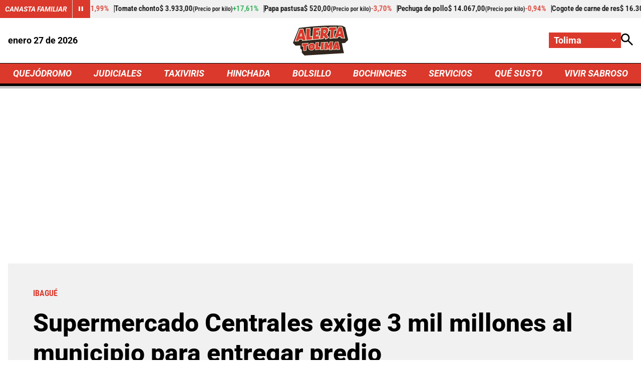

--- FILE ---
content_type: text/html; charset=utf-8
request_url: https://www.google.com/recaptcha/api2/aframe
body_size: 267
content:
<!DOCTYPE HTML><html><head><meta http-equiv="content-type" content="text/html; charset=UTF-8"></head><body><script nonce="qxs2K3OoVLYmev_K45ry9g">/** Anti-fraud and anti-abuse applications only. See google.com/recaptcha */ try{var clients={'sodar':'https://pagead2.googlesyndication.com/pagead/sodar?'};window.addEventListener("message",function(a){try{if(a.source===window.parent){var b=JSON.parse(a.data);var c=clients[b['id']];if(c){var d=document.createElement('img');d.src=c+b['params']+'&rc='+(localStorage.getItem("rc::a")?sessionStorage.getItem("rc::b"):"");window.document.body.appendChild(d);sessionStorage.setItem("rc::e",parseInt(sessionStorage.getItem("rc::e")||0)+1);localStorage.setItem("rc::h",'1769472770203');}}}catch(b){}});window.parent.postMessage("_grecaptcha_ready", "*");}catch(b){}</script></body></html>

--- FILE ---
content_type: text/css
request_url: https://i.alerta.com.co/__assets/assets/v0.0.0/desktop-news-Cgx7bkzl.css
body_size: 7441
content:
:root{--white:#fff;--black:#000;--gray-200:#f1f1f1;--gray-300:#ededed;--gray-400:#dadada;--gray-500:#c1c1c1;--gray-700:#737373;--gray-900:#1a1a1a;--red-300:#f0ada8;--red-400:#e78079;--red-500:#da392c;--red-600:#b12c22;--yellow-600:#f5f3db;--green-400:#92d185;--green-500:#1faa4a;--green-600:#51a63f;--green-700:#3c7a2e;--black-a50:#00000080;--white-a50:#ffffff80;--font-roboto:Roboto,-apple-system,BlinkMacSystemFont,Segoe UI,Open Sans,Helvetica Neue,Arial,sans-serif;--font-condensed:Roboto Condensed,-apple-system,BlinkMacSystemFont,Segoe UI,Open Sans,Helvetica Neue,Arial,sans-serif}.mgid-loading{aspect-ratio:16/9;overflow:hidden}.ad-wrapper{justify-content:center;display:flex;overflow:hidden}.ad{justify-content:center;width:100%;margin:0 auto;display:flex;overflow:hidden}.ad.rectangle{width:336px;height:250px}.ad.rectangle[data-google-query-id]{width:initial;height:initial}.ad.intext{aspect-ratio:16/9;width:100%;position:relative}.ad.intext[data-google-query-id]{aspect-ratio:unset}.ad.banner{width:728px;height:90px}.ad.banner[data-google-query-id]{width:initial;height:initial}.ad.banner.ad-premium{width:1030px;height:250px}html{-webkit-text-size-adjust:100%}html:focus-within{scroll-behavior:smooth}body{-moz-text-size-adjust:100%;text-size-adjust:100%;-moz-osx-font-smoothing:grayscale;-webkit-font-smoothing:antialiased;width:100%;min-height:100vh;text-rendering:optimizeSpeed;position:relative}*,:after,:before{box-sizing:border-box}a,abbr,acronym,address,applet,article,aside,audio,b,big,blockquote,body,br,button,canvas,caption,center,cite,code,col,colgroup,data,datalist,dd,del,details,dfn,div,dl,dt,em,embed,fieldset,figcaption,figure,footer,form,h1,h2,h3,h4,h5,h6,head,header,hgroup,hr,html,i,iframe,img,input,ins,kbd,label,legend,li,link,main,map,mark,menu,meta,meter,nav,noscript,object,ol,optgroup,option,output,p,param,picture,pre,progress,q,rb,rp,rt,rtc,ruby,s,samp,script,section,select,small,source,span,strong,style,svg,sub,summary,sup,table,tbody,td,template,textarea,tfoot,th,thead,time,title,tr,track,tt,u,ul,var,video,wbr{vertical-align:baseline;border:0;margin:0;padding:0}h1,h2,h3,h4,h5,h6{font-family:var(--font-roboto)}article,aside,details,embed,figcaption,figure,footer,header,hgroup,main,menu,nav,object,section{display:block}canvas,iframe{max-width:100%;display:block}input:required,input{box-shadow:none}input:-webkit-autofill{-webkit-box-shadow:inset 0 0 0 30px #fff}input:-webkit-autofill:hover{-webkit-box-shadow:inset 0 0 0 30px #fff}input:-webkit-autofill:focus{-webkit-box-shadow:inset 0 0 0 30px #fff}input:-webkit-autofill:active{-webkit-box-shadow:inset 0 0 0 30px #fff}input[type=search]::-webkit-search-cancel-button{appearance:none}input[type=search]::-webkit-search-decoration{appearance:none}input[type=search]::-webkit-search-results-button{appearance:none}input[type=search]::-webkit-search-results-decoration{appearance:none}input[type=search]{appearance:none;box-sizing:content-box}textarea{vertical-align:top;resize:vertical;overflow:auto}input:focus{outline:none}video{background:#000}audio,img,picture,svg,video{max-width:100%;height:auto;display:inline-block}a{background:var(--a-background,transparent);color:var(--a-color,inherit);--icon-color:var(--a-color,currentColor);border:var(--a-border);cursor:pointer;text-decoration:none;transition:all .3s;position:relative}a:focus{outline:thin dotted}a:hover,a:active{color:var(--a-hover-color,var(--red-600));--icon-color:var(--a-hover-color,var(--white));background:var(--a-hover-background,inherit);border:var(--a-hover-border);outline:0}a.img{line-height:0}hr{border:none;border-bottom:var(--hr-border,1px solid var(--black));margin:0}hr.v{border:none;border-right:var(--hr-v-border,1px solid var(--black));height:100%}hr.full{grid-column:1/-1}button{font-family:var(--font-roboto);background:var(--a-background,transparent);color:var(--a-color,inherit);--icon-color:var(--a-color,currentColor);cursor:pointer;border:none}button:hover{color:var(--a-hover-color,var(--blue-900));--icon-color:var(--a-hover-color,var(--blue-900));background:var(--a-hover-background,inherit);border:var(--a-hover-border);outline:0}iframe{border:0}p,ul,ol{margin-block:0;padding-inline-start:0}.svg-icon{fill:currentColor;width:1em;height:1em;display:inline-block}ul{list-style:none}img{object-fit:var(--i-object-fit,cover);max-width:100%;height:auto;aspect-ratio:var(--i-aspect,16/9);border:0;display:block}img.rounded{--i-aspect:1/1;border-radius:50%}img.square{--i-aspect:1/1;object-fit:scale-down}svg[class^=icon-]{width:var(--icon-width,1.875rem);height:var(--icon-height,auto);fill:var(--icon-color,currentColor);transform:var(--icon-rotate);transition:all .3s}.social-media{gap:var(--social-media-gap,1.875rem);align-items:center;display:flex}@keyframes ping{75%,to{opacity:0;transform:scale(2.5)}}.ping{width:var(--ping-a-size,1.25rem);height:var(--ping-a-size,1.25rem);justify-content:center;align-items:center;display:flex;position:relative}.ping:before,.ping:after{content:"";width:var(--ping-size,.625rem);height:var(--ping-size,.625rem);background:var(--ping-color,var(--white));border-radius:9999px}.ping:after{content:"";animation:1s cubic-bezier(0,0,.2,1) infinite ping;position:absolute}@keyframes simple-shimmer{0%{background-position:200% -200%}to{background-position:-200% 200%}}@keyframes growDown{0%{transform:scaleY(0)}80%{transform:scaleY(1.1)}to{transform:scaleY(1)}}[data-embed-type],.shimmer-loading,more-of-category,.more-category-shimmer,breaking-news,.sub-header-shimmer,featured-topics,.featured-topics-shimmer,trends,.trends-shimmer,agro-quotes,.agro-quotes-shimmer,.mgid-loading{background:var(--shimmer-bg,linear-gradient(90deg,var(--gray-200)25%,var(--white)50%,var(--gray-200)75%));border:var(--shimmer-border,1px solid var(--gray-200));border-radius:var(--shimmer-border-radius,1rem);background-position:200% -200%;background-size:200% 200%;margin:0 auto;animation:2s ease-in-out infinite simple-shimmer}[data-embed-type=tiktok]{aspect-ratio:9/16;width:340px}[data-embed-type=instagram]{aspect-ratio:1/2;width:400px}[data-embed-type=spotify]{width:100%;height:232px}[data-embed-type=soundcloud]{width:100%;height:166px}[data-embed-type=spreaker]{width:100%;height:200px}[data-embed-type=issuu]{aspect-ratio:4/3;width:100%}[data-embed-type=vimeo],[data-embed-type=mediastream],[data-embed-type=facebook],[data-embed-type=dailymotion],[data-embed-type=youtube]{aspect-ratio:16/9;width:100%}[data-embed-type=reddit],[data-embed-type=truth],[data-embed-type=x]{aspect-ratio:1/1.5;width:min(550px,100%);max-width:100%}.twitter-tweet-rendered,.invisible{opacity:0;height:0;position:absolute;margin:0 auto!important}.visible{position:initial;opacity:100;height:auto}.instagram-media{margin:0 auto!important}.fb_widget{margin:0 auto;overflow:hidden}.fb_widget span{max-width:100%;overflow:hidden}.fb-video span,.fb-video iframe{aspect-ratio:16/9;width:100%!important;height:auto!important}.embed iframe{aspect-ratio:16/9;width:100%;height:auto}.title{font-style:var(--title-font-style);font-weight:700;font-size:var(--title-font-size,1.25rem);text-transform:var(--title-text-transform);position:relative}.title.line{padding-bottom:.625rem}.title.line:after{content:"";background:var(--red-500);width:7.5rem;height:3px;position:absolute;bottom:0;left:0}.main-title{align-items:center;justify-content:var(--main-title-justify-content,space-between);width:var(--main-title-width,100%);--btn-bg-icon:var(--white);display:flex;position:relative}.main-title:before{content:"";background:var(--main-title-line-color,var(--black));height:2px;position:absolute;top:50%;left:0;right:0;transform:translateY(-50%)}.main-title .label{z-index:1;background:var(--main-title-background,var(--red-500));padding:var(--main-title-label-pd,.375rem .75rem);color:var(--white);text-transform:uppercase;font-weight:700;font-size:var(--main-title-font-size,1.875rem);white-space:nowrap;border:1px solid var(--black);border-bottom-width:var(--title-border-bottom-width,5px);margin:var(--main-title-margin,0 0 0 1.25rem);font-style:italic;position:relative}.main-title .label>span{color:var(--red-400)}@media (max-width:600px){.main-title .label{text-wrap:pretty}}agro-quotes,.agro-quotes-shimmer{height:2.25rem;display:block}.agro-quotes{background:var(--gray-200);align-items:center;height:2.25rem;display:flex}.agro-quotes .title{--a-color:var(--agro-quotes-fc,var(--white));--a-hover-color:var(--gray-200);--a-background:var(--agro-quotes-background,var(--red-500));--a-hover-background:var(--red-600);--title-font-weight:700;--title-font-size:.875rem;--title-font-style:italic;--title-text-transform:uppercase;border-right:var(--agro-quotes-br);flex-shrink:0;align-items:center;height:100%;padding:.625rem;line-height:1;display:flex}.agro-quotes .control{--a-color:var(--white);--a-background:var(--red-500);--a-hover-color:var(--gray-200);--a-hover-background:var(--red-600);--icon-width:.625rem;--icon-height:auto;border-left:1px solid var(--gray-400);flex-shrink:0;width:2.25rem;height:100%}.agro-quotes .products,.agro-quotes .product{align-items:center;gap:.625rem;display:flex}.agro-quotes .vue3-marquee{overflow:hidden;height:100%!important}.agro-quotes .products{font-family:var(--font-condensed);margin-left:.625rem;font-size:.9375rem;font-weight:500;line-height:1}.agro-quotes .product{border-right:1px solid var(--black);--a-hover-color:var(--black);padding-right:.625rem}.agro-quotes .product:hover{font-weight:800}.agro-quotes .product.up{--price-list-color:var(--green-500)}.agro-quotes .product.down{--price-list-color:var(--red-500)}.agro-quotes .scale{font-size:.75rem}.agro-quotes .percent{color:var(--price-list-color);padding-right:var(--agro-quotes-porcent-pr)}.cookies-banner{--icon-color:var(--black);--title-text-transform:uppercase;--title-font-size:1.5625rem;--btn-icon-padding:.5rem 1.25rem;--btn-bg:var(--black);--btn-justify-content:center;--btn-bg-hover:var(--gray-400);--btn-icon-hover-color:var(--black);z-index:200;background:var(--gray-300);width:var(--cookies-banner-width,18.75rem);border-top:5px solid;border-bottom:5px solid;gap:1.25rem;padding:1.25rem;display:grid;position:fixed;bottom:1.25rem;right:1.25rem}.cookies-banner.mobile{--cookies-banner-width:calc(100% - 2.5rem)}.cookies-banner .cookies-description{color:var(--black);font-weight:700}.cookies-banner .cookies-policy{font-weight:700}.cookies-banner .title-container{gap:.9375rem;display:flex}collapse-module{display:none}.collapse-box{--a-hover-color:var(--red-500)}.collapse-box.open{--collapse-content-max-height:820px;--icon-keyboardarrow-transform:rotate(180deg)}.collapse-content{max-height:var(--collapse-content-max-height,0);font-family:var(--font-condensed);transition:max-height .6s;overflow:hidden}.collapse-content-item{gap:var(--collapse-content-item-gap,1.25rem);padding:var(--collapse-content-item-padding,1.25rem 0 0 0);cursor:pointer;flex-direction:column;display:flex}.collapse-header{--icon-height:.75rem;--icon-width:auto;align-items:center;justify-content:var(--collapse-header-justify-content,space-between);background:var(--gray-400);padding:var(--collapse-header-padding,.5rem 1.25rem);cursor:pointer;font-weight:var(--collapse-header-font-weight,700);text-transform:uppercase;gap:1.25rem;line-height:1;display:flex}.collapse-header:hover{background:var(--red-500);color:var(--white)}.news-3{flex-direction:var(--news-3-direction,column);gap:var(--news-3-row-gap,1.25rem);padding:var(--news-3-padding,1.875rem);background:var(--gray-200);align-content:flex-start;display:flex}.news-3 .info{row-gap:var(--news-3-info-gap,.3125rem);padding:var(--news-3-info-padding)}.news-3 .news-card-title{font-size:var(--news-3-title-font-size,1rem);font-weight:var(--news-3-title-font-weight,800)}.news-3 .trend-number{font-family:var(--font-condensed);color:var(--red-500);font-size:3.125rem;font-weight:700;line-height:1}trends,.trends-shimmer{--shimmer-border-radius:0}trends.ver,.trends-shimmer.ver{width:100%;height:47.5rem}@media (max-width:600px){trends.ver,.trends-shimmer.ver{width:calc(100vw - 40px)}}trends.hor,.trends-shimmer.hor{height:18.125rem}.trends{flex-wrap:wrap;display:flex}.trends.ver{--news-3-direction:row;--news-3-title-font-weight:700;flex-direction:column}.trends.ver>.news-3{border-bottom:1px solid var(--gray-400)}.trends.ver>.news-3:last-child{border-bottom:5px solid var(--black)}.trends.hor{flex-direction:row}.trends.hor>.news-3{border-right:1px solid var(--gray-400)}.trends.hor>.news-3:last-child{border-right:none}.trends>.main-title{margin-bottom:1rem}.trends>.news-3{flex:1}@media screen and (max-width:768px){.trends{--main-title-font-size:1.25rem}}featured-topics,.featured-topics-shimmer{display:block}featured-topics.ver,.featured-topics-shimmer.ver{height:16.25rem}featured-topics.hor,.featured-topics-shimmer.hor{height:4rem}.featured-topics{border-bottom:3px solid var(--black);display:flex}.featured-topics.ver{border-top:0;flex-direction:column}.featured-topics.ver>.featured-topics-title{border-bottom:5px solid var(--black);padding:.625rem 1.25rem}.featured-topics.ver>.topic-list{flex-wrap:wrap}.featured-topics.ver .anchor{text-wrap:balance}.featured-topics.hor{border-top:3px solid var(--black)}.featured-topics.hor>.featured-topics-title{padding:1.25rem}.featured-topics.hor>.topic-list{overflow-x:auto}.featured-topics.hor>.topic-list::-webkit-scrollbar-track{background:#77777740}.featured-topics.hor>.topic-list::-webkit-scrollbar{width:5px;height:5px}.featured-topics.hor>.topic-list::-webkit-scrollbar-thumb{background:var(--red-500);border:none;transition:all .3s ease-in}.featured-topics.hor>.topic-list>.topic{border-right:1px solid var(--black);padding-right:1.25rem}.featured-topics.hor>.topic-list>.topic:last-child{border-right:0}.featured-topics-title{background-color:var(--red-500);color:var(--white);white-space:nowrap;font-size:1.25rem;font-style:italic;font-weight:700}.topic-list{gap:1.25rem;padding:1.25rem;display:flex}.topic{--icon-width:1.125rem;--icon-height:1.125rem;color:var(--red-500);gap:.625rem;display:flex}.topic svg{flex-shrink:0}.anchor{text-transform:uppercase;white-space:nowrap;font-size:1rem;font-weight:700}.btn{padding:var(--btn-pd);background:var(--btn-bg);font-size:var(--btn-font-f,1rem);--a-color:var(--btn-color);--a-hover-background:var(--btn-bg-hover);--a-hover-color:var(--btn-hover-color);font-family:var(--btn-font,var(--font-condensed));font-weight:var(--btn-font-weight,600);text-transform:uppercase;border:var(--btn-border);margin:var(--btn-margin);transition:all .3s}.btn.with-icon{--icon-width:var(--btn-icon-width,20px);--icon-height:var(--btn-icon-height,auto);--btn-gap:.625rem;--icon-color:var(--btn-icon-color,var(--red-500));--a-hover-background:var(--btn-bg-hover,var(--btn-bg-icon));--btn-hover-color:var(--btn-icon-hover-color,var(--red-500));--btn-pd:var(--btn-icon-padding,0 0 0 1.25rem);--btn-bg:var(--btn-bg-icon,var(--white));justify-content:var(--btn-justify-content,space-between);align-items:center;gap:var(--btn-gap);display:flex}.btn.primary{--btn-bg:var(--red-500);--btn-color:var(--white);--btn-pd:.3125rem .625rem;text-align:center}.btn.primary:hover{--btn-bg-hover:var(--red-600);--btn-hover-color:var(--white)}.btn.secondary{--btn-border:1px solid;--btn-pd:.3125rem .625rem;text-align:center}.btn:hover{border:var(--btn-border)}.breaking-news{grid-template-columns:1fr minmax(0,78rem) 1fr;height:2.1875rem;display:grid}.breaking-news:before{content:"";background:var(--black)}.breaking-news:after{content:"";background:var(--gray-400)}.breaking-news .header-breaking-news,.breaking-news .link-breaking-news{align-items:center;height:2.1875rem;display:flex}.breaking-news .header-breaking-news{--ping-color:var(--red-500);color:var(--white);background:var(--black);text-wrap:nowrap;gap:10px;padding-right:1.25rem;font-weight:700}.breaking-news .breaking-news-wrap{width:100%;margin:auto;display:flex}.breaking-news .link-breaking-news{--icon-width:auto;--icon-height:1rem;--icon-color:var(--red-500);background:var(--gray-400);justify-content:space-between;width:100%}.breaking-news .link-breaking-news span{text-wrap:nowrap;flex-shrink:0;align-items:center;gap:.625rem;font-weight:700;display:flex}.breaking-news .title-breaking-news{color:var(--red-500);white-space:nowrap;text-overflow:ellipsis;padding:0 1.25rem;font-size:1rem;overflow-x:hidden}breaking-news,.sub-header-shimmer{--shimmer-border-radius:0;--shimmer-border:none;height:2.1875rem;display:block}.autocomplete-box{--btn-color:var(--white);--btn-bg:var(--black);--btn-icon-padding:.5rem 2.1875rem;position:relative}.autocomplete-box .search-input-box{width:0;z-index:var(--search-input-box-z-index);align-items:center;transition:width .5s ease-in-out;display:none;position:relative;overflow:hidden}.autocomplete-box .search-input-box.overlap{--search-input-box-z-index:5}.autocomplete-box .search-input-box.show{min-width:15.625rem;display:flex}.autocomplete-box .search-input{background:var(--gray-200);border-radius:100px;width:100%;padding:.4625rem 2.1875rem .46875rem .625rem;font-size:.875rem}.autocomplete-box .error-message{color:var(--red-500);justify-self:center;font-size:.75rem;position:absolute}.autocomplete-box .enter{--icon-width:1rem;position:absolute;right:.625rem}.autocomplete-box .ac-results{background:var(--white);z-index:6;transform-origin:top;opacity:0;grid-template-columns:1fr auto;gap:3.125rem;width:1000px;height:40.625rem;padding:2.5rem;transition:transform .4s,opacity .3s;display:grid;position:absolute;top:3.125rem;right:0;transform:rotateX(-90deg)}.autocomplete-box .ac-results.show{opacity:1;transform:rotateX(0)}.autocomplete-box .ac-col-1{grid-template-rows:auto 50px;gap:1.875rem;height:100%;display:grid}.autocomplete-box .group-name{font-size:1.5625rem!important}.autocomplete-box .ac-groups{flex-direction:column;gap:.9375rem;max-height:31.25rem;display:flex;overflow-y:auto}.autocomplete-box .ac-groups::-webkit-scrollbar-track{background:#77777740}.autocomplete-box .ac-groups::-webkit-scrollbar{width:5px;height:5px}.autocomplete-box .ac-groups::-webkit-scrollbar-thumb{background:var(--red-500);border:none;transition:all .3s ease-in}.autocomplete-box .btn{--btn-bg-icon:var(--black);--btn-bg-hover:var(--gray-700);--btn-icon-hover-color:var(--white);justify-self:self-start}.autocomplete-box .news-item{grid-template-columns:auto 1fr auto;align-items:center;gap:.625rem;padding:.625rem .3125rem;font-size:1rem;font-weight:800;display:grid}.autocomplete-box .news-item b{color:var(--red-500);font-weight:800}.autocomplete-box .point{background:var(--red-500);border-radius:100px;width:.4375rem;height:.4375rem}.autocomplete-box .tt{background:var(--gray-200)}.autocomplete-box .tt .focal{--icon-width:1rem;--icon-color:var(--red-500);color:var(--red-500);align-items:center;gap:.3125rem;font-size:.625rem;display:flex}.autocomplete-box .focal{display:none}.autocomplete-box .close-ac{--a-hover-color:var(--red-500);flex-direction:column;gap:.625rem;display:flex}.overflow-ac{z-index:3;background:var(--black-a50);-webkit-backdrop-filter:blur(5px);backdrop-filter:blur(5px);width:100vw;height:100vh;position:fixed;top:0;left:0}html{font-family:var(--font-roboto);font-size:calc(min(1200px,max(100vw - 32px,1024px))/210 + 10.2857px);line-height:1.2}html body{min-width:1024px}html body.overflow-hidden{overflow:hidden}.container{width:calc(100% - 2rem);max-width:78rem;margin:auto}.hide{display:none}[v-cloak]{display:none!important}header{z-index:3;background:var(--white);--header-logo-height:3.75rem;width:100%;position:sticky;top:0}header.compact{--header-logo-height:3.125rem;--header-top-height:5rem}header.compact.with-breadcrumb{--header-top-height:0;--wrap-nav-height:0;--wrap-bc-height:2.75rem;--wrap-bci-height:auto;--header-ni-border-bottom:none;--wrap-nav-overflow:hidden}#principal-html:not(.news-page) header.compact{border-bottom:2px solid}header.is-header-zone{--header-nav-items-font-size:1.125rem;--wrap-nav-gap:1rem;--wrap-actions-gap:1.25rem}header .top{height:var(--header-top-height,5.625rem);background:var(--white);overflow:var(--wrap-nav-overflow);grid-template-columns:1fr auto 1fr;align-items:center;font-size:1.125rem;font-weight:700;transition:height .3s ease-in-out;display:grid}header .home-logo .logo{--i-aspect:auto;width:auto;height:var(--header-logo-height);justify-self:center;transition:height .3s ease-in-out}header .actions{justify-self:end;gap:var(--wrap-actions-gap);display:flex}header .actions .search-btn{--icon-height:1.5rem;--icon-width:auto}header .city-selector{--a-color:var(--white);--a-background:var(--red-500);--a-hover-color:var(--white);--a-hover-background:var(--red-600);--icon-height:.5625rem;--icon-width:auto;gap:.625rem;position:relative}header .city-selector button{justify-content:space-between;align-items:center;gap:.625rem;width:9rem;padding:.3125rem .625rem;font-size:1.125rem;font-weight:700;display:flex}header .cities{z-index:2;perspective:1000px;transform-origin:top;width:100%;max-height:11.25rem;animation:.3s ease-in-out forwards growDown;display:none;position:absolute;top:100%;overflow-x:auto}header .cities::-webkit-scrollbar-track{background:var(--red-600)}header .cities::-webkit-scrollbar{width:5px;height:5px}header .cities::-webkit-scrollbar-thumb{background:var(--gray-500);border:none;transition:all .3s ease-in}header .cities.show{display:block}header .city{padding:.3125rem .625rem;display:block}header .nav-items{--a-hover-color:var(--white);--a-hover-background:var(--red-600);color:var(--white);font-size:var(--header-nav-items-font-size,1.25rem);background:var(--red-500);border-top:var(--header-ni-border-top,1px solid var(--black));border-bottom:var(--header-ni-border-bottom,5px solid var(--black));font-style:italic;font-weight:700}header .wrap-nav{justify-content:space-between;align-items:center;gap:var(--wrap-nav-gap,3rem);height:var(--wrap-nav-height,2.5rem);overflow:var(--wrap-nav-overflow,hidden);transition:height .3s ease-in-out;display:flex}header .wrap-nav>*{text-transform:uppercase;align-items:center;height:100%;line-height:1;display:flex}header .nav-link{padding:0 .625rem}header .sub-list{position:relative}header .sub-list button{font-size:inherit;text-transform:uppercase;align-items:center;gap:.625rem;height:100%;padding:0 .625rem;font-style:italic;font-weight:700;display:flex}header .sub-list svg{--icon-height:.5625rem;--icon-width:auto}header .nav-sub-link{text-transform:uppercase;padding:.625rem;font-size:1rem;font-style:normal;display:block}header .items{--a-hover-background:var(--red-500);z-index:1;background:var(--red-600);perspective:1000px;transform-origin:top;width:max-content;max-height:11.25rem;animation:.3s ease-in-out forwards growDown;display:none;position:absolute;top:100%;right:0;overflow-x:auto}header .items::-webkit-scrollbar-track{background:var(--red-600)}header .items::-webkit-scrollbar{width:5px;height:5px}header .items::-webkit-scrollbar-thumb{background:var(--gray-500);border:none;transition:all .3s ease-in}header .items.show{display:block}header .breadcrumb{background:var(--white);height:var(--wrap-bc-height,0);z-index:1;justify-content:center;align-items:center;gap:1rem;font-size:1.25rem;transition:height .3s ease-in-out;display:flex;position:relative;overflow:hidden}header .breadcrumb>a{flex-shrink:0}header .breadcrumb-items{--hr-v-border:1px solid var(--black);font-family:var(--font-condensed);justify-content:center;gap:.75rem;display:flex;overflow:hidden}header .breadcrumb-items :last-child{white-space:nowrap;text-overflow:ellipsis;overflow:hidden}header .breadcrumb-first{gap:.625rem;font-weight:700;display:flex}header .breadcrumb-first.is-second a{white-space:nowrap;text-overflow:ellipsis;overflow:hidden}header .logo-bc{--i-aspect:auto;width:auto;height:1.5rem}header .progress-bar{background:var(--gray-500);z-index:2;width:100%;height:.3125rem}header .progress{background:var(--red-500);border-radius:10px;height:.3125rem}.wrapper-main{margin-top:var(--main-margin-top,3.125rem);margin-bottom:var(--main-margin-bottom,3.125rem);gap:3.125rem;transition:margin-top .3s ease-in-out;display:grid}.wrapper-main.compact{--main-margin-top:4.375rem}.wrapper-main.compact.with-breadcrumb{--main-margin-top:8.8125rem}footer{--social-media-gap:3.125rem;--icon-width:auto;--icon-height:1.25rem;--a-hover-color:var(--red-500);background:var(--gray-200);flex-direction:column;gap:3.125rem;padding:3.125rem 0 0;display:flex}footer .container{flex-direction:var(--footer-container-flex-direction,column);gap:var(--footer-container-gap,3.125rem);flex-wrap:wrap;justify-content:center;align-items:center;display:flex}footer .row-1{flex-direction:column;align-items:center;gap:1.875rem;display:flex}footer .row-2{gap:3.125rem;display:flex}footer .alerta-logo{--i-aspect:auto;width:auto;height:3.3125rem}footer .social-media a{display:flex}footer .icon-keyboardarrow{transform:var(--icon-keyboardarrow-transform,0);transition:var(--icon-keyboardarrow-transition)}footer .organization-details{--footer-container-flex-direction:row;--footer-container-gap:1.25rem;background:var(--black);color:var(--white);font-family:var(--font-condensed);padding:1.25rem 0;font-weight:700;line-height:1}footer .organization-details a{justify-content:space-between;align-items:center;gap:1.25rem;display:flex}footer .organization-details a:not(:last-child):after{content:"";box-sizing:border-box;background:var(--white);width:.3125rem;height:.3125rem;display:block}.opening{--lead-font-size:1.25rem;--lead-font-weight:700;background:var(--news-opening-background,var(--gray-200));grid-template-columns:1.5fr 1fr;row-gap:1.25rem;padding:3.125rem;display:grid}.opening.video{--news-opening-background:var(--black);--info-news-border-color:var(--white);--lead-font-color:var(--white);--author-font-color:var(--red-400)}.opening .kicker{grid-column:1/-1}.opening .info-news{border-bottom:5px solid;border-right:1px solid;border-color:var(--info-news-border-color);--icon-width:.9375rem;--icon-height:.9375rem;align-content:space-between;padding:0 1.875rem 3.125rem;display:grid}.opening .figcaption{place-items:center start;gap:.625rem;font-size:1.125rem;display:grid}.opening .figcaption .b-r{border-right:1px solid;padding-right:.9375rem;font-weight:700}.opening .lead{padding-bottom:.9375rem;position:relative}.opening .lead:after{content:"";background:var(--red-500);width:7.5rem;height:3px;position:absolute;bottom:0;left:0}.opening .media{overflow:hidden}.opening .news-video{--shimmer-bg:linear-gradient(90deg,var(--gray-700)25%,var(--black)50%,var(--gray-700)75%);--shimmer-border-radius:10px;--shimmer-border:1px solid var(--black);background-color:#000}.opening .news-title{color:var(--lead-font-color);grid-column:1/-1;font-size:3.125rem;font-weight:800}.opening .author-date{gap:.625rem;display:grid}.opening .author-date .name{color:var(--author-font-color,var(--red-500));font-weight:700}.opening .author-date .date{text-transform:capitalize;color:var(--lead-font-color)}.opening .news-image{position:relative}.news-content{--a-color:var(--red-500);--a-hover-color:var(--red-600);row-gap:1.875rem;margin-bottom:1.875rem;font-size:1.25rem;line-height:1.5;display:grid}.news-content h2{font-size:var(--h2-size,1.875rem);line-height:1.2}.news-content h3{font-size:1.5625rem;line-height:1.2}.news-content h4{font-size:1.375rem;line-height:1.2}.news-content h5{font-size:1.25rem;line-height:1.2}.news-content h6{font-size:1.125rem;line-height:1.2}.news-content sup,.news-content sub{font-size:.875rem}.news-content sup{vertical-align:super}.news-content sub{vertical-align:sub}.news-content ol,.news-content ul{padding-inline-start:2.5rem}.news-content ol li::marker{color:var(--red-500)}.news-content ul li::marker{color:var(--red-500)}.news-content ul{list-style:outside}.news-content>iframe{margin:0 auto}.news-content .fc{color:var(--red-500);float:left;margin-right:.625rem;font-size:4.375rem;font-weight:700;line-height:3.375rem}.news-content .fb_widget span{width:320px!important}.news-content blockquote{background-image:linear-gradient(var(--red-500),var(--red-500));background-position:0 calc(100% - 2px);background-repeat:no-repeat;background-size:120px 3px;padding-bottom:.9375rem;font-size:1.5rem;font-style:italic;font-weight:700;line-height:1.2;position:relative}.news-content blockquote:before,.news-content blockquote:after{content:"“";font-family:inherit;font-weight:inherit;font-style:inherit;color:currentColor}.news-content blockquote:before{content:"“"}.news-content blockquote:after{content:"”"}.news-content .related-news{border-bottom:5px solid var(--red-500);position:relative}.news-content .related-news:before{content:"";background:var(--red-500);height:2px;position:absolute;top:1.375rem;left:0;right:0}.news-content .related-news>h3{z-index:1;background:var(--red-500);color:var(--white);text-transform:uppercase;border:1px solid #000;border-bottom-width:5px;margin:0 0 0 1.25rem;padding:.5rem 1.25rem;font-size:1.25rem;font-style:italic;font-weight:700;display:inline-block;position:relative}.news-content .related-news>a{color:#000;padding-top:.625rem;padding-bottom:1.25rem;font-size:1.5625rem;font-weight:800;line-height:1.15;text-decoration:none;display:block}.news-content .related-news>a:hover{text-decoration:underline}.news-content figure:not(.gallery-image) figcaption{--icon-width:1rem;--icon-color:var(--red-500);border-bottom:var(--border-bottom-figcaption,3px solid var(--red-500));align-items:center;gap:10px;padding:1.25rem .625rem;font-size:1rem;font-weight:400;display:flex}.news-content figure:not(.gallery-image) figcaption .fc{all:unset}.news-content figure:not(.gallery-image) figcaption span{order:2}.news-content figure:not(.gallery-image) figcaption strong{font-weight:700}.news-content .job-offer{--main-title-font-size:1.25rem;border-bottom:5px solid var(--red-500);flex-direction:column;gap:.625rem;padding-bottom:1.25rem;display:flex}.news-content .job-offer .salary{font-size:1.5625rem;font-weight:700}.news-fold{z-index:1;grid-template-columns:1fr auto 336px;align-items:start;column-gap:5rem;display:grid}.news-fold .article-container{row-gap:1.875rem;display:grid}.kicker:has(svg){--icon-width:1.25rem;--icon-height:1.25rem;--icon-color:var(--red-500);grid-template-columns:auto 1fr;align-items:center;gap:.3125rem;display:inline-grid}.kicker.filled .title,.kicker.live .title{background-color:var(--kicker-background-color,var(--red-500));--kicker-font-color:var(--white);padding:var(--kicker-padding,.3125rem .625rem)}.kicker.live .title{grid-template-columns:auto 1fr;align-items:center;gap:.625rem;display:inline-grid}.kicker.filled .title:hover,.kicker.live .title:hover{--kicker-background-color:var(--red-600);--kicker-font-color:var(--white)}.kicker .title{font-family:var(--font-condensed);color:var(--kicker-font-color,var(--red-500));--title-text-transform:uppercase;--title-font-size:1rem;transition:all .3s;display:inline-block}.kicker .title:hover{--kicker-font-color:var(--red-600)}.news-card-title{position:relative}.img-wrap{place-items:var(--news-img-wrap-place-items,center);display:grid;position:relative}.img-wrap svg{fill:var(--red-500);background:var(--white);z-index:1;border-radius:50%;width:45px;height:45px;line-height:0;position:absolute}.info{align-content:var(--news-card-info-align-content,flex-start);gap:1.25rem;display:grid}.dark .info{--kicker-font-color:var(--red-400);--a-color:var(--white);--lead-font-color:var(--white)}.info:has(.lead) .news-card-title{padding-bottom:.625rem}.info:has(.lead) .news-card-title:after{content:"";background:var(--red-500);width:7.5rem;height:3px;position:absolute;bottom:0;left:0}.lead{font-size:var(--lead-font-size,1.125rem);color:var(--lead-font-color,var(--black));font-weight:var(--lead-font-weight);padding:var(--lead-padding);line-height:1.3}.news-1{grid-template-columns:var(--news-1-columns,repeat(2,1fr));padding:var(--news-1-padding);align-items:var(--news-1-align-items);gap:var(--news-1-gap);background:var(--news-1-background,var(--gray-200));--i-aspect:var(--news-1-i-aspect,6/5);display:grid}.news-1.dark{--border-color:var(--white);--news-1-background:var(--black)}.news-1.b-c{border-right:var(--b-c-width,1px)solid;border-color:var(--border-color,var(--black))}.news-1.b-i .info{border-right:var(--border-info-right,1px solid);border-top:var(--border-info-top,1px solid);border-bottom:5px solid;border-color:var(--border-color,var(--black))}.news-1 .info{--news-card-info-align-content:var(--news-1-card-info-align-content,center);padding:var(--news-1-info-padding,0 1.875rem);row-gap:var(--news-1-info-gap,1.25rem)}.news-1 .news-card-title{font-size:var(--news-1-title-font-size,1.5625rem);font-weight:800}.news-2{row-gap:var(--news-2-row-gap,1.25rem);background:var(--news-2-background);--i-aspect:var(--news-2-i-aspect);padding:var(--news-2-padding);align-content:flex-start;display:grid}.news-2.dark{--border-color:var(--white);--news-2-background:var(--black);--news-2-info-background:var(--black)}.news-2.b-c{border-right:1px solid;padding-right:1.875rem}.news-2.b-i{--news-2-row-gap:0;--news-2-info-padding:1.875rem}.news-2.b-i .info{background:var(--news-2-info-background,var(--gray-200));border-bottom:5px solid;border-right:2px solid;border-color:var(--border-color,var(--black))}.news-2 .info{row-gap:var(--news-2-info-gap,.625rem);padding:var(--news-2-info-padding)}.news-2 .news-card-title{font-size:var(--news-2-title-font-size,1.25rem);font-weight:800}.news-2 .lead{font-size:var(--news-2-lead-font-size)}.tags{--title-font-style:italic;--title-text-transform:uppercase;--icon-width:.9375rem;--icon-height:.9375rem;background:var(--gray-200);border-top:3px solid;border-bottom:3px solid;gap:1.25rem;width:100%;padding:1.25rem .625rem;display:grid}.tags .tag-list{flex-wrap:wrap;align-items:center;gap:.625rem;display:flex}.tags a{--a-color:var(--red-500);--a-hover-color:var(--red-600);text-transform:uppercase;font-family:var(--font-condensed);align-items:center;gap:.625rem;font-weight:700;display:flex}.social-channel{--icon-width:auto;--icon-height:1.25rem;font-size:1rem;font-family:var(--font-condensed);text-transform:uppercase;justify-content:center;align-items:center;gap:.625rem;width:100%;padding:.625rem;font-weight:700;display:flex}.whatsapp{--a-color:var(--white);--a-hover-color:var(--white);--a-hover-background:var(--green-700);background:var(--green-500)}.google-news{--a-color:var(--black);--a-hover-color:var(--black);--a-hover-background:var(--gray-200);--a-hover-border:1px solid var(--red-500);--a-border:1px solid var(--red-500);--i-aspect:1/1;border-bottom-width:2px}.google-news:hover{border-bottom-width:2px}.share{--icon-width:auto;--icon-height:.8725rem;--a-hover-background:var(--red-600);--a-color:var(--white);--a-background:var(--red-500);flex-direction:column;align-items:center;gap:1.25rem;display:flex;position:sticky;top:220px}.compact .share{top:120px}.share li:first-child{border-bottom:1px solid;justify-content:center;width:100%;padding-bottom:1.25rem;display:grid}.share a{border-radius:50%;justify-content:center;align-items:center;width:40px;height:40px;padding:.5rem;display:flex}.share-text p{writing-mode:vertical-lr;text-orientation:mixed;text-transform:uppercase;font-weight:700;font-family:var(--font-condensed);font-size:1.25rem;transform:rotate(180deg)}.attachments{--title-font-style:italic;--title-text-transform:uppercase;grid-template-columns:repeat(2,1fr);gap:1.25rem;display:grid}.attachments .title{grid-column:1/-1}.attachments .attachment{font-family:var(--font-condensed);--icon-height:20px;--icon-width:auto;--a-hover-color:var(--red-600);border-radius:.5rem;align-items:center;gap:.625rem;padding:.5rem;font-size:1rem;display:flex;overflow:hidden}.attachments .attachment>div{overflow:hidden}.attachments .attachment svg{flex-shrink:0}.attachments h3{white-space:nowrap;text-overflow:ellipsis;max-width:100%;font-size:1rem;font-weight:400;font-family:var(--font-condensed);overflow:hidden}.timeline-date{text-align:center;--h2-size:1.25rem;border-top:1px solid;border-bottom:5px solid;padding:.625rem;font-weight:800}.timeline-date:first-letter{text-transform:uppercase}.timeline-box{--border-bottom-figcaption:none;background:var(--gray-200);border:solid var(--red-500);border-width:1px 0 5px;gap:1.5625rem;padding:0 1.875rem 1.875rem;display:grid}.timeline-box .time{background:var(--red-500);color:var(--white);justify-self:start;padding:.3125rem 1.25rem;font-size:1rem;font-weight:700;position:relative}.timeline-box .item{gap:.625rem;font-size:16px;line-height:1.2;display:grid}.timeline-box .title{font-size:1.25rem;font-weight:800;line-height:1.2}.timeline-box .content{gap:1.25rem;display:grid}.sidebar-container{top:var(--sidebar-top,5.625rem);max-height:calc(100vh - var(--sidebar-top,5.625rem) - 1rem);position:sticky;overflow:hidden}.withBreakingNews .sidebar-container{--sidebar-top:7.5rem}.search-results .sidebar-container{--sidebar-top:10.75}.withBreakingNews .search-results .sidebar-container{--sidebar-top:12.5rem}.sidebar-container.extended{max-height:initial;overflow:initial;position:relative;top:0}.sidebar-container .sidebar{gap:3.125rem;display:grid}more-of-category,.more-category-shimmer{--shimmer-border-radius:0;height:28.125rem}.more-of-category{grid-template-columns:7.9fr 3.8fr;gap:1.875rem;display:grid}.more-of-category .main-title{grid-column:1/-1}.more-of-category .col-1{--border-info-top:0}.more-of-category .col-2{flex-direction:column;row-gap:3.125rem;display:flex}


--- FILE ---
content_type: application/javascript; charset=utf-8
request_url: https://fundingchoicesmessages.google.com/f/AGSKWxXYnfeM636U5e9i-1QfZIoNbmGeQY1AE4omBDfs5dRoKwczWaah2JXeor--nahIAK7LFT4aIp2n21TQhkO8hfTr_LOZ3G1xM2jxeIAId6Ma-hoM9v9q3ckqD0N61nHIKGglR4Z02uGPtkRCN5WRpwoB27Gr-kjF83u8FZyyHDxXPlebTzVcre4EnhzT/_/admeta.-ad-resize-/kantarmedia./adwords./ad/js/pushdown.
body_size: -1287
content:
window['543acdf1-0ffb-4195-bdae-8e6344175879'] = true;